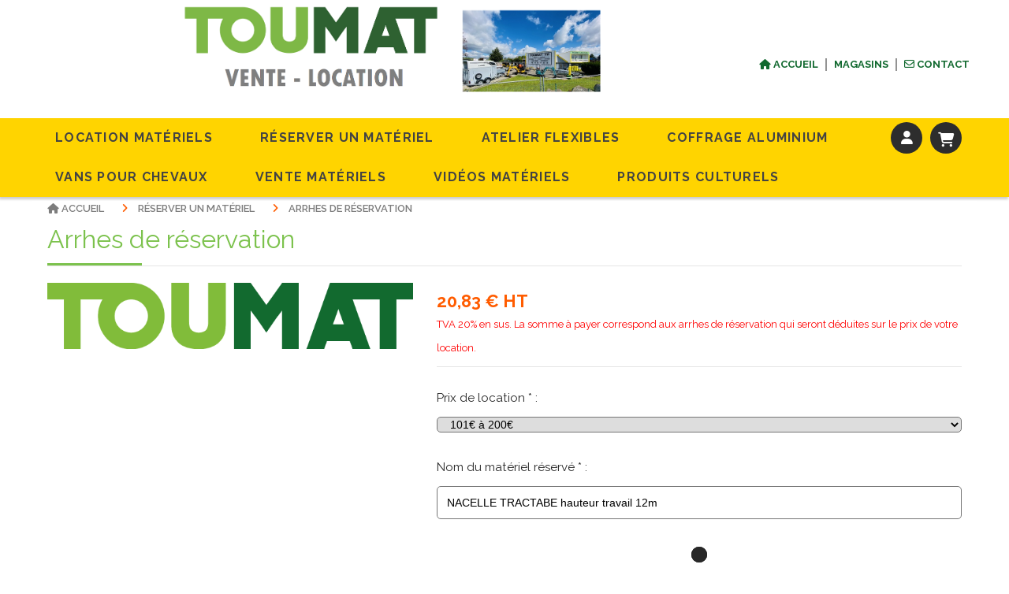

--- FILE ---
content_type: text/html; charset=UTF-8
request_url: https://www.toumat-location.com/arrhes-de-reservation-f572426.html?materiel=NACELLE%20TRACTABE%20hauteur%20travail%2012m&prix=C
body_size: 12338
content:
    <!DOCTYPE html>
    <!--[if IE 7]>
    <html lang="fr" class="ie-inf-9 ie7"> <![endif]-->

    <!--[if IE 8]>
    <html lang="fr" class="ie-inf-9 ie8"> <![endif]-->
    <!--[if lte IE 9]>
    <html lang="fr" class="ie"> <![endif]-->
    <!--[if gt IE 8]><!-->
    <html lang="fr"><!--<![endif]-->
    <head prefix="og: http://ogp.me/ns# fb: http://ogp.me/ns/fb# product: http://ogp.me/ns/product# article: http://ogp.me/ns/article# place: http://ogp.me/ns/place#">
        <!--[if !IE]><!-->
        <script>
            if (/*@cc_on!@*/false) {
                document.documentElement.className += 'ie10';
            }
        </script><!--<![endif]-->
        
    <title>Arrhes de réservation - Toumat-location</title>
    <meta name="description" content="">
    <meta name="keywords" content="">
    <meta http-equiv="Content-Type" content="text/html; charset=UTF-8">
    <link rel="canonical" href="https://www.toumat-location.com/arrhes-de-reservation-f572426.html"/>
    <meta property="og:url" content="https://www.toumat-location.com/arrhes-de-reservation-f572426.html"/>
    <meta property="og:type" content="product"/>
    <meta property="og:title" content="Arrhes de réservation - Toumat-location"/>
    <meta property="og:description" content=""/>
    <meta property="og:locale" content="fr"/>

    <meta property="og:image" content="https://www.toumat-location.com/images_ms/1/2/7/0/7/2/127072/boutique/toumat_logo_quadri.png"/>
        <meta property="product:availability" content="instock"/>
        <meta property="product:category" content="Réserver un matériel"/>
            <meta property="product:price:amount" content="10.00"/>
        <meta property="product:price:currency" content="EUR"/>
        
    <meta property="product:product_link" content="https://www.toumat-location.com/arrhes-de-reservation-f572426.html"/>

    <link rel="icon" type="image/x-icon" href="/favicon.ico">
    
    <!-- Stylesheet -->
    <link rel="stylesheet" type="text/css" media="screen" href="/css5227/style_all_designs.css"/>
    <link rel="stylesheet" href="/css5227/panier.css" type="text/css"/>
    <script>
         document.documentElement.className += ' cmonsite-boutique'; 
    </script>
    <link type="text/css" href="/css5227/design/template/boutique/templates.css" rel="stylesheet"/>
        <link rel="stylesheet" type="text/css" href="/css5227/ficheproduit/style-fiche-produit.css">
    <link rel="stylesheet" type="text/css" href="/css5227/ficheproduit/jquery.jqzoom.css">
    <link href="/css5227/design/hotel-datepicker.css" rel="stylesheet" type="text/css">
            <link rel="stylesheet" type="text/css" href="/css5227/design/template/fiche_produits/templates.css"/>
        <script>
            document.documentElement.className += ' cmonsite-ficheproduit';
            document.documentElement.className += ' cmonsite-ficheproduit-1';
            document.documentElement.className += ' cmonsite-boutique';
            document.documentElement.className += ' cmonsite-boutique-1';
        </script>
            <link rel="stylesheet" type="text/css" media="screen" href="/css5227/tinyTips.css"/>
    <link type="text/css" href="/css5227/header_jnformation.css" rel="stylesheet"/>
    <link href="/css5227/jquery.bxslider.css" rel="stylesheet" type="text/css">
    <link href="/css5227/waitMe.css" rel="stylesheet" type="text/css">
    <link href="/css5227/bootstrap-datetimepicker-standalone.css" rel="stylesheet" type="text/css">
    <link href="/css5227/bootstrap-datetimepicker.css" rel="stylesheet" type="text/css">

    <!-- CSS du thème  -->
    <link href="/css5227/styled819series.css" rel="stylesheet"
          type="text/css"/>
    <link href="/css5227/styled819.css"
          rel="stylesheet" type="text/css"/>



    <!-- jQuery -->
    <script src="/js5227/dist/design/jquery-3.min.js"></script>


    <script src="/js5227/dist/jquery.tinyTips.min.js"></script>
        <script src="/js5227/dist/jquery.validationEngine-fr.min.js"></script>
    
    <script src="/js5227/dist/jquery.validationEngine.min.js"></script>
    <script src="/js5227/dist/moment/moment.min.js"></script>
        <script src="/js5227/dist/moment/fr.min.js"></script>
    
    <script src="/js5227/dist/bootstrap-datetimepicker.min.js"></script>

    <script>
        $(document).ready(function () {
            $("#contact, #form1, #form").validationEngine();
            $('a.tTip').css('display', 'block');
            $('a.tTip').tinyTips('light', 'title');
        });
                document.documentElement.className += ' cmonsite-template';
        
        var CookieScripts = typeof CookieScripts === "undefined" ? {user: {}, job: []} : CookieScripts;
    </script>


            <script type="text/javascript">
                var _paq = window._paq = window._paq || [];
                _paq.push(['setCustomDimension', 1, 'www.toumat-location.com']);

                /* tracker methods like "setCustomDimension" should be called before "trackPageView" */
                _paq.push(['trackPageView']);
                _paq.push(['enableLinkTracking']);
                (function () {
                    var u = "//www.cmadata.fr/analytics/";
                    _paq.push(['setTrackerUrl', u + 'matomo.php']);
                    _paq.push(['setSiteId', '2']);
                    var d = document, g = d.createElement('script'), s = d.getElementsByTagName('script')[0];
                    g.type = 'text/javascript';
                    g.async = true;
                    g.src = u + 'matomo.js';
                    s.parentNode.insertBefore(g, s);
                })();
            </script>
            


    <!-- Google Font -->
    <link rel="preconnect" href="https://fonts.googleapis.com">
    <link rel="preconnect" href="https://fonts.gstatic.com" crossorigin>
    <link href="https://fonts.googleapis.com/css2?family=Yantramanav:wght@400&family=Roboto:wght@400;700&family=Montserrat:wght@400;700&display=swap" rel="stylesheet">

    <!-- BxSlider -->
    <script type='text/javascript'
            src='/js5227/dist/jquery.bxSlider.min.js'></script>

    <!-- Height Align -->
    <script src="/js5227/dist/design/jquery.heightalign.min.js"></script>


    <script type="text/javascript" src="/js5227/dist/fancybox/jquery.fancybox.min.js"></script>
    <script type="text/javascript" src="/js5227/dist/fancybox/jquery.easing-1.3.min.js"></script>
    <script type="text/javascript" src="/js5227/dist/fancybox/jquery.mousewheel-3.0.6.min.js"></script>
    <script>
        var BASEURL = "https://www.cmonsite.fr/",
            book = "127072",
            id_serie = 819,
            id_design = 819;
    </script>
    <script type="text/javascript" src="/js5227/dist/design/minisite_cross.min.js"></script>

    <link rel="stylesheet" href="/css5227/fancybox/jquery.fancybox.css" type="text/css" media="screen"/>

    <!-- Optionally add helpers - button, thumbnail and/or media -->
    <link rel="stylesheet" href="/css5227/fancybox/helpers/jquery.fancybox-buttons.css" type="text/css" media="screen"/>
    <script type="text/javascript" src="/js5227/dist/fancybox/helpers/jquery.fancybox-buttons.min.js"></script>
    <script type="text/javascript" src="/js5227/dist/fancybox/helpers/jquery.fancybox-media.min.js"></script>

    <link rel="stylesheet" href="/css5227/fancybox/helpers/jquery.fancybox-thumbs.css" type="text/css" media="screen"/>

    <script type="text/javascript" src="/js5227/dist/fancybox/helpers/jquery.fancybox-thumbs.min.js"></script>


    <script type="text/javascript">
            var flagnewsletter = 0,
                newsletter_actif = 0,
                show_popin_newsletter = false;    </script>

<!-- CSS de personnalisation design  -->
<link rel="stylesheet" href="/css5227/127072-819-819-188/style_perso.css" type="text/css" id="style-editor-perso" class="style-editor-perso-design" />
<link rel="stylesheet" href="/css5227/127072-ficheproduit-description-572426-278/style_perso_by_page.css" type="text/css" class="style-editor-perso-content" id="style-editor-perso-page"/><link rel="stylesheet" href="/css5227/127072-footer-0-278/style_perso_by_page.css" type="text/css" class="style-editor-perso-content" id="style-editor-perso-footer"/>

<!-- Variable Javascript utiles -->
<script>
    var timer = 6000 ;
</script>


        <meta name="viewport" content="width=device-width, initial-scale=1">
    </head>
    <body
        class="theme cmonsite-panier-4 cmonsite-fluxpanier-1 body-819series body-819styled page-fiche_produit page-fiche_produit-572426">
        
<div id="main-conteneur"  itemprop="mainEntityOfPage" itemscope itemtype="https://schema.org/WebPage">
        <!-- Banniere Header -->
    <header role="banner" class="banniere header_p">
        <div class="header-conteneur">
            <div class="close-menu"></div>
                    <div id="blocContent">
            <div id="headercontent" class="header_live_edit slogan_live_edit ">
                                    <a class="logo" href="/" id="logo" rel="home">
                        <img class="img-logo" src="/img_s1/127072/logo/www-toumat-location-com_1.png" alt="toumat-location.com"/>
                    </a>
                
                <div class="container-slogan">
                    <div class="slogan_p slogan"><p style="text-align: center;"><span style="font-size: 18pt; color: #99cc00;"></span><span style="font-size: 18pt; color: #000000;"><br></span></p><p style="text-align: center;"><span style="font-size: 18pt; color: #99cc00;"><span style="color: #000000;"><br></span></span></p></div>
                </div>

                            </div>
        </div>
                <div class="menu navigation_p menu-principal">
            <nav id="nav-principal" class="menu-principal"><!--
            -->
            <ul class="">
                                    <li
                            class="has_picto p-accueil navigation_button_p   ">
                        <a  href="/"
                                                                                     class="navigation_link_p">
                            <span>
                                <i class="fa fa-home"></i>                                ACCUEIL                            </span>
                        </a>
                                            </li>
                                        <li
                            class="p-297971 navigation_button_p   ">
                        <a  href="/magasins-p297971.html"
                                                                                     class="navigation_link_p">
                            <span>
                                                                Magasins                            </span>
                        </a>
                                            </li>
                                        <li
                            class="has_picto p-contact navigation_button_p   ">
                        <a  href="/contact.html"
                                                                                     class="navigation_link_p">
                            <span>
                                <i class="fa fa-envelope-o"></i>                                CONTACT                            </span>
                        </a>
                                            </li>
                                </ul><!--
            --><!--
            --></nav>
        </div>
                </div>
    </header>

    <div class="wrapper-content">
                <div class="menu navigation_p menu-secondary">
            <nav id="nav-secondary" class="menu-secondary"><!--
            -->
            <ul class="">
                                    <li
                            class="p-298169 navigation_button_p   ">
                        <a  href="/location-materiels-p298169.html"
                                                                                     class="navigation_link_p">
                            <span>
                                                                Location Matériels                             </span>
                        </a>
                                            </li>
                                        <li
                            class="p-298179 navigation_button_p   ">
                        <a  href="/reserver-un-materiel-p298179.html"
                                                                                     class="navigation_link_p">
                            <span>
                                                                RÉSERVER UN MATÉRIEL                            </span>
                        </a>
                                            </li>
                                        <li
                            class="p-298222 navigation_button_p   ">
                        <a  href="/atelier-flexibles-p298222.html"
                                                                                     class="navigation_link_p">
                            <span>
                                                                Atelier Flexibles                            </span>
                        </a>
                                            </li>
                                        <li
                            class="p-298223 navigation_button_p   ">
                        <a  href="/coffrage-aluminium-p298223.html"
                                                                                     class="navigation_link_p">
                            <span>
                                                                Coffrage aluminium                            </span>
                        </a>
                                            </li>
                                        <li
                            class="p-298192 navigation_button_p   ">
                        <a  href="/vans-pour-chevaux-p298192.html"
                                                                                     class="navigation_link_p">
                            <span>
                                                                Vans pour chevaux                            </span>
                        </a>
                                            </li>
                                        <li
                            class="b-74649 navigation_button_p   hasDropdown">
                        <a  href="/vente-materiels-b74649.html"
                                                                                     class="navigation_link_p">
                            <span>
                                                                Vente matériels                            </span>
                        </a>
                        <span class="dropDown navigation_link_p  " ></span><!--
            -->
            <ul class="menu__dropdown">
                                    <li
                            class="b-74651  sous_navigation_button_p hasDropdown">
                        <a  href="/materiel-d-occasions-b74651.html"
                                                                                     class="sous_navigation_link_p">
                            <span>
                                                                Matériel d'occasions                            </span>
                        </a>
                        <span class="dropDown  sous_navigation_link_p" ></span><!--
            -->
            <ul class="menu__dropdown">
                                    <li
                            class="b-74886  sous_navigation_button_p ">
                        <a  href="/vehicule-utilitaire-et-remorques-b74886.html"
                                                                                     class="sous_navigation_link_p">
                            <span>
                                                                véhicule utilitaire et remorques                            </span>
                        </a>
                                            </li>
                                        <li
                            class="b-74875  sous_navigation_button_p ">
                        <a  href="/nacelles-et-levage-b74875.html"
                                                                                     class="sous_navigation_link_p">
                            <span>
                                                                Nacelles et Levage                            </span>
                        </a>
                                            </li>
                                        <li
                            class="b-74873  sous_navigation_button_p ">
                        <a  href="/terrassement-b74873.html"
                                                                                     class="sous_navigation_link_p">
                            <span>
                                                                Terrassement                            </span>
                        </a>
                                            </li>
                                        <li
                            class="b-74874  sous_navigation_button_p ">
                        <a  href="/compactage-b74874.html"
                                                                                     class="sous_navigation_link_p">
                            <span>
                                                                Compactage                            </span>
                        </a>
                                            </li>
                                        <li
                            class="b-74877  sous_navigation_button_p ">
                        <a  href="/beton-b74877.html"
                                                                                     class="sous_navigation_link_p">
                            <span>
                                                                Béton                            </span>
                        </a>
                                            </li>
                                        <li
                            class="b-74878  sous_navigation_button_p ">
                        <a  href="/sciage-beton-b74878.html"
                                                                                     class="sous_navigation_link_p">
                            <span>
                                                                Sciage béton                            </span>
                        </a>
                                            </li>
                                        <li
                            class="b-74879  sous_navigation_button_p ">
                        <a  href="/compresseur-sablage-b74879.html"
                                                                                     class="sous_navigation_link_p">
                            <span>
                                                                COMPRESSEUR - SABLAGE                            </span>
                        </a>
                                            </li>
                                        <li
                            class="b-74880  sous_navigation_button_p ">
                        <a  href="/groupe-electrogene-b74880.html"
                                                                                     class="sous_navigation_link_p">
                            <span>
                                                                Groupe électrogène                            </span>
                        </a>
                                            </li>
                                        <li
                            class="b-76362  sous_navigation_button_p ">
                        <a  href="/pompe-a-eau-b76362.html"
                                                                                     class="sous_navigation_link_p">
                            <span>
                                                                Pompe à eau                            </span>
                        </a>
                                            </li>
                                        <li
                            class="b-76363  sous_navigation_button_p ">
                        <a  href="/laveur-b76363.html"
                                                                                     class="sous_navigation_link_p">
                            <span>
                                                                Laveur                            </span>
                        </a>
                                            </li>
                                        <li
                            class="b-74876  sous_navigation_button_p ">
                        <a  href="/electroportatif-b74876.html"
                                                                                     class="sous_navigation_link_p">
                            <span>
                                                                Electroportatif                            </span>
                        </a>
                                            </li>
                                        <li
                            class="b-74883  sous_navigation_button_p ">
                        <a  href="/bricolage-b74883.html"
                                                                                     class="sous_navigation_link_p">
                            <span>
                                                                Bricolage                            </span>
                        </a>
                                            </li>
                                        <li
                            class="b-74881  sous_navigation_button_p ">
                        <a  href="/chauffage-b74881.html"
                                                                                     class="sous_navigation_link_p">
                            <span>
                                                                chauffage                            </span>
                        </a>
                                            </li>
                                        <li
                            class="b-74882  sous_navigation_button_p ">
                        <a  href="/jardinage-b74882.html"
                                                                                     class="sous_navigation_link_p">
                            <span>
                                                                Jardinage                            </span>
                        </a>
                                            </li>
                                        <li
                            class="b-74884  sous_navigation_button_p ">
                        <a  href="/abrasifs-b74884.html"
                                                                                     class="sous_navigation_link_p">
                            <span>
                                                                Abrasifs                            </span>
                        </a>
                                            </li>
                                        <li
                            class="b-74885  sous_navigation_button_p ">
                        <a  href="/divers-b74885.html"
                                                                                     class="sous_navigation_link_p">
                            <span>
                                                                Divers                            </span>
                        </a>
                                            </li>
                                        <li
                            class="b-129438  sous_navigation_button_p ">
                        <a  href="/pneus-roues-b129438.html"
                                                                                     class="sous_navigation_link_p">
                            <span>
                                                                Pneus - Roues                            </span>
                        </a>
                                            </li>
                                        <li
                            class="b-172466  sous_navigation_button_p ">
                        <a  href="/aspirateur-industriel-b172466.html"
                                                                                     class="sous_navigation_link_p">
                            <span>
                                                                ASPIRATEUR INDUSTRIEL                            </span>
                        </a>
                                            </li>
                                        <li
                            class="b-174037  sous_navigation_button_p ">
                        <a  href="/accessoires-b174037.html"
                                                                                     class="sous_navigation_link_p">
                            <span>
                                                                ACCESSOIRES                             </span>
                        </a>
                                            </li>
                                </ul><!--
            -->                    </li>
                                        <li
                            class="b-74650  sous_navigation_button_p hasDropdown">
                        <a  href="/materiels-neuf-b74650.html"
                                                                                     class="sous_navigation_link_p">
                            <span>
                                                                Matériels Neuf                            </span>
                        </a>
                        <span class="dropDown  sous_navigation_link_p" ></span><!--
            -->
            <ul class="menu__dropdown">
                                    <li
                            class="b-74802  sous_navigation_button_p ">
                        <a  href="/rampes-de-chargement-b74802.html"
                                                                                     class="sous_navigation_link_p">
                            <span>
                                                                Rampes de chargement                            </span>
                        </a>
                                            </li>
                                        <li
                            class="b-76818  sous_navigation_button_p ">
                        <a  href="/manutention-levage-b76818.html"
                                                                                     class="sous_navigation_link_p">
                            <span>
                                                                Manutention - Levage                            </span>
                        </a>
                                            </li>
                                        <li
                            class="b-114665  sous_navigation_button_p ">
                        <a  href="/produit-entretien-et-lavage-b114665.html"
                                                                                     class="sous_navigation_link_p">
                            <span>
                                                                Produit entretien et lavage                            </span>
                        </a>
                                            </li>
                                        <li
                            class="b-120348  sous_navigation_button_p ">
                        <a  href="/pieces-detachees-b120348.html"
                                                                                     class="sous_navigation_link_p">
                            <span>
                                                                PIECES DETACHEES                            </span>
                        </a>
                                            </li>
                                        <li
                            class="b-120384  sous_navigation_button_p ">
                        <a  href="/jardin-b120384.html"
                                                                                     class="sous_navigation_link_p">
                            <span>
                                                                JARDIN                            </span>
                        </a>
                                            </li>
                                        <li
                            class="b-129437  sous_navigation_button_p ">
                        <a  href="/sable-abrasif-aerogommeuse-b129437.html"
                                                                                     class="sous_navigation_link_p">
                            <span>
                                                                SABLE ABRASIF AEROGOMMEUSE                            </span>
                        </a>
                                            </li>
                                        <li
                            class="b-160432  sous_navigation_button_p ">
                        <a  href="/lame-diamant-couronnes-plateau-diamant-b160432.html"
                                                                                     class="sous_navigation_link_p">
                            <span>
                                                                Lame diamant , couronnes , plateau diamant                            </span>
                        </a>
                                            </li>
                                        <li
                            class="b-195338  sous_navigation_button_p ">
                        <a  href="/divers-b195338.html"
                                                                                     class="sous_navigation_link_p">
                            <span>
                                                                DIVERS                            </span>
                        </a>
                                            </li>
                                </ul><!--
            -->                    </li>
                                </ul><!--
            -->                    </li>
                                        <li
                            class="p-337072 navigation_button_p   ">
                        <a  href="/videos-materiels-p337072.html"
                                                                                     class="navigation_link_p">
                            <span>
                                                                Vidéos matériels                            </span>
                        </a>
                                            </li>
                                        <li
                            class="b-117086 navigation_button_p   ">
                        <a  href="/produits-culturels-b117086.html"
                                                                                     class="navigation_link_p">
                            <span>
                                                                PRODUITS CULTURELS                            </span>
                        </a>
                                            </li>
                                </ul><!--
            --><div class="template-panier template-panier-4">
    <div class="bloc-connexion-panier">
                    <div class="connexion">
                <p><a href="/profile/account.php" data-name="Mon compte"><i class="fa fa-user" aria-hidden="true"></i></a></p>
            </div>
                    <div id="panier" class="panier_p border_p template-panier-bouton">
            <div id="header-panier" class="panier_titre" data-name="Panier"><i class="fa fa-shopping-cart panier_titre"></i>
                <a class="paniertoggle panier_p" href="#"></a>
            </div>
            <span id="notificationsLoader"></span>
            <div id="paniercontent" class="panier_p panier_content_p">
                <div id="paniertable" class="panier_p">

                </div>
                <div id="paniercommande">
                    <div class="totalpanier"></div>
                    <div class="ajout_panier">
                                                <a href="/paniercommande.php" class="button bouton">Effectuer la commande</a>
                    </div>
                </div>
            </div>
        </div>
    </div>
</div>
    <!--
            --></nav>
        </div>
                        <div id="wrapper" class="wrapper content_p">

            
                        <div class="content_p side-content">

                <section class="links_p content content_p col-md-12">
                <div id="bloc-fil-title">
            <script type="application/ld+json">{"@context":"https://schema.org","@type":"BreadcrumbList","itemListElement":[{"@type":"ListItem","name":"ACCUEIL","item":{"@type":"Thing","url":"/","name":"ACCUEIL","@id":"accueil"},"position":1},{"@type":"ListItem","name":"Réserver un matériel","item":{"@type":"Thing","url":"/reserver-un-materiel-b74652.html","name":"Réserver un matériel","@id":"rserver-un-matriel-reserver-un-materiel-b74652-html"},"position":2},{"@type":"ListItem","name":"Arrhes de réservation","item":{"@type":"Thing","url":"/arrhes-de-reservation-f572426.html","name":"Arrhes de réservation","@id":"arrhes-de-rservation-arrhes-de-reservation-f572426-html"},"position":3}]}</script>        <nav class="nav-static-breadcrumb arianne secondaire links_p">
            <ul class="clearfix">
                                <li class="has-picto">
                    <a href="/" class="sous_navigation_link_p">
                        <span>
                            <i class="fa fa-home"></i>
                            <span class="text"
                                  itemprop="name" >
                                ACCUEIL                            </span>
                        </span>
                    </a>
                </li>
                                        <li class="no-picto">
                            <a class="sous_navigation_link_p "
                               href="/reserver-un-materiel-b74652.html">
                                <span>
                                    <i class=""></i>
                                    <span class="text">
                                        Réserver un matériel                                    </span>
                                </span>
                            </a>
                        </li>
                        
                                            <li class="no-picto actif" >
                                <a class="sous_navigation_link_p actif"
                                   href="/arrhes-de-reservation-f572426.html">
                                <span>
                                    <i class=""></i>
                                    <span class="text">
                                        Arrhes de réservation                                    </span>
                                </span>
                                </a>
                            </li>
                                        </ul>
        </nav>
        <div class="clearfix"></div>
            <h1 class="title_section border_p border_titre_p">
            Arrhes de réservation        </h1>
    </div>


<div id="content_full" class="template_fiche_produit template_fiche_produit_1">
    <div id="fiche-produit" itemscope itemtype="https://schema.org/Product">
        <link itemprop="url" href="/arrhes-de-reservation-f572426.html"
              rel="author"/>
        <span itemprop="productID" class="hide">
            572426-arrhes-de-reservation        </span>
        <div class="top_fiche product-type__booking_service block_unique_product" data-id-product="572426">

            <!-- Images produit -->
            <div class="wrap-images">
                <div class="grande-image ">
                    <div class="container-etiquette">
                                            </div>
                                            <a
                                href="/img_s1/127072/boutique/toumat_logo_quadri.png"
                                class="image-zoom productImageWrap"
                                id="productImageWrapID_572426"
                                title=""
                                rel="gal1">
                            <img
                                    class="imgZoomPad "
                                    itemprop="image"
                                    data-fancybox-group="fiche-produit"
                                    src="/img_s1/127072/boutique/toumat_logo_quadri.png"
                                    title=""
                                    alt="Arrhes de réservation">
                                                    </a>
                                        </div>
                <!-- end grande-image -->
                            </div>
            <!-- end wrap-images -->

            <!-- Informations produit -->
            

            <div class="wrap-description sans-declinaison">
                                <div class="row block-fiche-titre-brand">
                    <div class="col s12 block-fiche-titre">
                                                    <span itemprop="name">Arrhes de réservation</span>
                                            </div>
                                    </div>
                                                



                

                    <div class="block-default-price ajouter-panier block-price without-promotion withoutAttr ">
                        <div itemprop="offers" itemscope
                             itemtype="https://schema.org/Offer">
                            <link itemprop="url"
                                  href="/arrhes-de-reservation-f572426.html"/>
                            <meta itemprop="priceCurrency"
                                  content="EUR"></meta>
                                                                    <link itemprop="availability" href="https://schema.org/InStock" />
                                                                                                            <p class="prix">
                                            <span itemprop="priceValidUntil" class="hide"
                                                  content="2027-01-20T00:00:00+0100"></span>
                                            <span class="prixprod"><span class="impact_price" itemprop="price" 
data-price="8.3333"
content="8.33">8,33</span> €  HT</span>
                                            <span class="prixmention"></span>
                                        </p>
                                                                </div>
                    </div>

                            <div class="product_options declinaison">
                                        <div class=" product_options-group product_options-group-84736 product_options_required product_options-group-radio ">
                            <label>Prix de location <span class="product_options-group__required">*</span>                                :</label>
                            <div class="product_options-group__item">
                                                                        <select
                                                                                            data-id-group="84736"
                                                data-is-multiple="0"
                                                data-label="Prix de location"
                                                                                            data-multiple-max=""
                                                name="select__product-option[84736]"
                                                class="boutique_product_option_select ">

                                                                                            <option value="0">Sélectionner</option>
                                                                                                <option
                                                                                                            data-option-booking-impact="product"
                                                        data-option-product-impact="quantity"
                                                        data-impact-type="+"
                                                                                                            data-impact-price="0"
                                                        data-impact-price-tax-excl="0"
                                                        data-promotion="0"
                                                        data-impact-type-promo="+"
                                                        data-impact-price-promo="0"
                                                        data-impact-price-promo-tax-excl="0"
                                                        value="87626">0€ à 50€</option>
                                                                                                <option
                                                                                                            data-option-booking-impact="product"
                                                        data-option-product-impact="quantity"
                                                        data-impact-type="+"
                                                                                                            data-impact-price="8.3333"
                                                        data-impact-price-tax-excl="8.3333"
                                                        data-promotion="0"
                                                        data-impact-type-promo="+"
                                                        data-impact-price-promo="8.3333"
                                                        data-impact-price-promo-tax-excl="8.3333"
                                                        value="87627">51€ à 100€</option>
                                                                                                <option
                                                                                                            data-option-booking-impact="product"
                                                        data-option-product-impact="quantity"
                                                        data-impact-type="+"
                                                                                                            data-impact-price="12.5"
                                                        data-impact-price-tax-excl="12.5"
                                                        data-promotion="0"
                                                        data-impact-type-promo="+"
                                                        data-impact-price-promo="12.5"
                                                        data-impact-price-promo-tax-excl="12.5"
                                                        value="87628">101€ à 200€</option>
                                                                                                <option
                                                                                                            data-option-booking-impact="product"
                                                        data-option-product-impact="quantity"
                                                        data-impact-type="+"
                                                                                                            data-impact-price="33.3333"
                                                        data-impact-price-tax-excl="33.3333"
                                                        data-promotion="0"
                                                        data-impact-type-promo="+"
                                                        data-impact-price-promo="33.3333"
                                                        data-impact-price-promo-tax-excl="33.3333"
                                                        value="87629">+ de 200€</option>
                                                                                                <option
                                                                                                            data-option-booking-impact="product"
                                                        data-option-product-impact="quantity"
                                                        data-impact-type="+"
                                                                                                            data-impact-price="58.3333"
                                                        data-impact-price-tax-excl="58.3333"
                                                        data-promotion="0"
                                                        data-impact-type-promo="+"
                                                        data-impact-price-promo="58.3333"
                                                        data-impact-price-promo-tax-excl="58.3333"
                                                        value="87630">+ de 300€</option>
                                                                                                <option
                                                                                                            data-option-booking-impact="product"
                                                        data-option-product-impact="quantity"
                                                        data-impact-type="+"
                                                                                                            data-impact-price="208.3333"
                                                        data-impact-price-tax-excl="208.3333"
                                                        data-promotion="0"
                                                        data-impact-type-promo="+"
                                                        data-impact-price-promo="208.3333"
                                                        data-impact-price-promo-tax-excl="208.3333"
                                                        value="281168">+ de 400 €</option>
                                                                                        </select>
                                                                </div>
                        </div>
                                                <div class=" product_options-group product_options-group-84737 product_options_required product_options-group-radio ">
                            <label>Nom du matériel réservé <span class="product_options-group__required">*</span>                                :</label>
                            <div class="product_options-group__item">
                                                                            <input
                                                                                                    data-id-group="84737"
                                                    data-impact-type="+"
                                                                                                    data-option-booking-impact="product"
                                                    data-option-product-impact="quantity"
                                                    data-impact-price="0"
                                                    data-impact-price-tax-excl="0"
                                                    data-promotion="0"
                                                    data-impact-type-promo="+"
                                                    data-impact-price-promo="0"
                                                    data-impact-price-promo-tax-excl="0"
                                                    type="text"
                                                    name="input-free__product-option[84737]"
                                                    class="boutique_product_option_input_free "
                                                    value=""/>
                                                                        </div>
                        </div>
                                    </div>
            
                
                    <div
                            style="display: none"
                            class="reservation"
                            data-id-calendar-selected=""
                            data-id-product-calendar="572426"
                            data-choice-calendar="false"
                            data-label-calendar="calendrier"
                            data-label-addbasket="Réserver"
                            data-label-use-quantity="false"
                            data-quantity-min-use-quantity="1"
                            data-message-use-quantity="Quantité"
                            data-payment-offline="0"
                            data-payment-offline-text="Réserver et prendre RDV"
                                                        data-interval-type="half-day"
                                data-nb-max-time-slot="1"
                                data-nb-min-time-slot="1"
                                                    >

                        <div id="filter_calendar" class="reservation__filter">
                                                    </div>

                        <div id="product-datepicker" class="reservation__date">
                            <input id="input-datepicker" type="text" value=""/>
                        </div>

                    </div>
                    <div class="reservation__init-loader reservation__loader"></div>

                
                    <script>
                        var id_product_calendar = 572426;

                        

                    </script>
                
                <p class="description" itemprop="description">
                                    </p>

                                <div class="block-shipping" style="display:none;"><p><i class="fa fa-arrow-right"></i> <span class="msg-shiping"></span></p></div>

                
                
                
                <p class="details-ficheprod">
                                    </p>
                            </div>
            <!-- end wrap-description -->
            <div class="clearfix"></div>
        </div>
        <!-- end top-fiche -->

        
            <!-- Description détaillée du produit-->
            <div class="wrap-details bloc-description-detaille" id="savoirplus">
                <div class="h4">
                    <span>
                        Description                    </span>
                </div>
                <div class="details">
                                        <div class="contenu-editable contenu-editable-ficheproduit-description-572426"><div class="row"><div class="s12 col widget-col" style=""><div class="widget widget-texte"><div class="widget-texte-content"><p><i class="fa"></i><strong><i class="fa"><br></i></strong></p><p style="text-align: center;"><i class="fa"><strong>Avant toute r&#xE9;servation et afin de vous communiquer tarifs et disponibilit&#xE9;s, merci de contacter TOUMAT LOCATION </strong></i></p><p style="text-align: center;"><i class="fa"><strong>au 03 88 87 45 45 ou au 03 88 71 40 40</strong><br><br><br></i></p><p><i class="fa">&#xF05A; ARRHES de RESERVATION POUR VALIDER UNE LOCATION&nbsp;( Montants de 10&nbsp;&#x20AC;&nbsp;&#xE0; 250 &#x20AC; suivant montant location )<br></i></p><p><i class="fa">&#xF05A; Ces arrhes de r&#xE9;servation ne sont pas remboursables en cas d'annulation de location ( intemp&#xE9;ries ou autres ) ni en cas de report de la location &#xE0; une date ult&#xE9;rieure.<br></i></p><p><i class="fa">&#xF05A;</i> En cas de livraison, le mat&#xE9;riel est livr&#xE9; entre 8h10 et 8h30, et repris le soir entre 17h et 17h15.<br></p><p><i class="fa">&#xF05A;</i> Cette somme nous est d&#xE9;finitivement acquise et ne sera pas remboursable en cas d'annulation de la location (intemp&#xE9;rie ou autre) ni en cas de report de la location &#xE0; une date ult&#xE9;rieure.</p><p><i class="fa">&#xF05A;</i> Un contrat de location qui pr&#xE9;cisera les tarifs en fonction de la date et heure de retour sera &#xE9;tabli.</p><p><i class="fa">&#xF05A;</i> Sauf pour mat&#xE9;riels roulants ou d'un poids inf&#xE9;rieur &#xE0; 30kg, la livraison ne comprend pas le d&#xE9;chargement du mat&#xE9;riel livr&#xE9;. Le client doit prendre ses dispositions afin de d&#xE9;charger &#xE0; la livraison et de recharger &#xE0; l'enl&#xE8;vement.</p><p><i class="fa">&#xF05A;</i> Un versement de garantie par carte bancaire ainsi que le r&#xE8;glement de la location vous seront demand&#xE9;s &#xE0; l'enl&#xE8;vement du mat&#xE9;riel.<br>Par contre, en cas de livraison, le versement de garantie ainsi que le r&#xE8;glement devront &#xEA;tre r&#xE9;gl&#xE9;s avant la date de livraison.</p></div></div></div></div><div class="row"><div class="s12 col widget-col" style=""><div class="widget widget-spacer widget--small-height"><div class="widget-spacer-zone widget-edit" style="height: 177px;" data-height="177">&nbsp;</div></div></div></div></div>
                                    </div>
            </div>
            <!-- end description détaillée du produit-->
        
        <!-- Commentaires produit-->
                <!-- end commentaires produit-->
    </div>
    <!-- Produits associés-->
        <!-- end produits associés-->

</div><!-- end fiche-produit -->
<script>
    var trigger_product_link_img = false,
        trigger_product_link_img_attribute = false;
        var devise = '€',
        basePrice = 10.00,
        basePricePromo = 10.00,
        msg_shiping_stock = "",
        msg_shiping_hors_stock = "",
        show_stock = "1",
        msg_out_of_stock = "Article hors stock",
        id_client_group = 0,
        declinaisons = {},
        specificPrices = {"572426":[]},
        showPriceTaxExcl = true;
</script>
                </section>
            </div><!-- end content -->
        </div>
    </div>

    <!-- footer -->
        <footer class="links_p footer_p" id="footer">
        <div id="top_fleche"><a href="#" class="fleche_top_site"></a></div>
        <div id="pub"><!--
            -->            <div class="contenu-editable contenu-editable-site-footer"><div class="row"><div class="s12 col widget-col"><div class="widget widget-grid widget--small-height" data-image="" data-attachment="false" data-color="rgb(255, 212, 0)" data-padding="true" style="padding: 40px 0px;" data-fullbackground="true" data-x="0" data-y="0" id="grid-433435"><div style="background-color: rgb(255, 212, 0); background-position: center top;" class="full-background"></div><div class="row row-grid"><div class="widget-col col s3 grid" id="col-136113"><div class="dropzone-widget"><div class="row"><div class="s12 col widget-col"><div class="widget widget-texte widget--small-height"><div class="widget-texte-content"><p style="text-align: center;"><span style="font-size: 17px;"><strong><i class="fa">&#xF017;</i> &nbsp;HORAIRES</strong></span><br><span style="font-size: 15px;"><br><span style="font-size: 18px;"><strong>WASSELONNE : Lundi-Vendredi 8h - 12h et 13h30 - 17h30</strong></span><br></span></p><p style="text-align: center;"><span style="font-size: 15px;"><span style="font-size: 18px;"><strong>&nbsp; SAVERNE :&nbsp; sur rendez vous&nbsp; &nbsp; &nbsp; &nbsp; &nbsp;&nbsp;</strong></span></span></p></div></div></div></div></div></div><div class="widget-col col s3 grid" id="col-371160"><div class="dropzone-widget"><div class="row"><div class="s12 col widget-col"><div class="widget widget-texte widget--small-height texte-769923" data-x="0" data-y="0" id="texte-769923"><div class="widget-texte-content" data-dashlane-classification="other"><p style="text-align: center;"><span style="font-size: 17px;"><strong><i class="fa">&#xF041;</i>&nbsp; TOUMAT WASSELONNE</strong></span><br><span style="font-size: 15px;"><strong>VENTES et LOCATIONS MATERIELS</strong><br></span><span style="font-size: 15px;"><strong>Zone artisanale Les Pins</strong><br><strong>67310 WASSELONNE</strong><br><strong>03 88 87 45 45</strong><br></span></p></div></div></div></div></div></div><div class="widget-col col s3 grid " id="col-160601"><div class="dropzone-widget"><div class="row"><div class="s12 col widget-col"><div class="widget widget-texte widget--small-height texte-830223" data-x="0" data-y="0" id="texte-830223"><div class="widget-texte-content" data-dashlane-classification="other"><p style="text-align: center;"><strong><i class="fa">&#xF041;</i>&nbsp; TOUMAT SAVERNE</strong><br><span style="font-size: 15px;">&nbsp; &nbsp;<strong>DEP&#xD4;T MATERIELS</strong>&nbsp;<br><strong>43 rue Saint Nicolas</strong><br><strong>67700 SAVERNE</strong><br><strong>03 88 71 40 40</strong><br></span></p></div></div></div></div></div></div><div class="widget-col col s3 grid last" id="col-310310"><div class="dropzone-widget"><div class="row"><div class="s12 col widget-col"><div class="widget widget-texte widget--small-height"><div class="widget-texte-content" data-dashlane-classification="other"><p><strong><i class="fa">&#xF040;</i> &nbsp;CONTACT</strong></p></div></div></div></div><div class="row"><div class="s12 col widget-col"><div class="widget widget-buttons widget-buttons--design-1 widget--small-height" data-position="center" style="text-align: center;" data-color="rgb(40, 40, 40)" data-fontsize="" data-design="true"><a class="button-custom" href="/contact.html" style="color: rgb(40, 40, 40);"><span>Nous contacter</span></a></div></div></div></div></div></div></div></div></div><div class="row"><div class="s12 col widget-col"><div class="widget widget-grid widget--small-height" data-image="" data-attachment="false" data-color="rgb(124, 194, 77)" data-padding="false" data-fullbackground="true" id="grid-503108"><div style="background-color: rgb(124, 194, 77); background-position: center top;" class="full-background"></div><div class="row row-grid"><div class="widget-col col s12 grid" id="col-313017"><div class="dropzone-widget"><div class="row"><div class="s12 col widget-col"><div class="widget widget-spacer widget--small-height"><div class="widget-spacer-zone widget-edit" style="height: 22px;" data-height="22">&nbsp;</div></div></div></div></div></div></div></div></div></div><div class="row"><div class="s12 col widget-col"><div class="widget widget-texte widget--small-height"><div class="widget-texte-content" data-dashlane-classification="other"><p>&nbsp;<br></p></div></div></div></div></div>
            <!--
        --></div>
        <div class="mention links_p" role="contentinfo">
            <div class="social-networks template_1">
            <div class="facebook" id="facebook">
                            <iframe
                        src="//www.facebook.com/plugins/like.php?href=https%3A%2F%2Fwww.toumat-location.com&amp;width&amp;layout=button_count&amp;action=like&amp;show_faces=true&amp;share=false&amp;height=21"
                        scrolling="no" frameborder="0" style="border:none; overflow:hidden; height:21px;width: 120px;margin:5px 0px;" allowTransparency="true"></iframe>
                        </div>
    
    

    
    
    

</div><div class='footer__links'>    <span class="link__seperator"></span>
    <a href="/mentions_legales.html" title="Mentions L&eacute;gales" class="link">Mentions L&eacute;gales</a>
    <span class="link__seperator"></span>
    <a href="/page/pdf/conditions_generales_de_vente.html" title="Conditions générales de vente" class="link">Conditions générales de vente</a>
<span class="link__seperator"></span> <a href="/profile/account.php" rel="account" title="Mon compte" rel="nofollow" class="link">Mon Compte</a></div>        </div>
        <div class="music">
                    </div>
    </footer>

    </div>
    
    
<script>
    var isDefaultCurrency = true,
        currencySign = "€",
        currencyDecimalSep = ",",
        currencyThousandsSep = " ",
        currencyPositionSign = "after",
        haveRightClick = 1,
        langLocale = "fr";
</script>

    <!-- Panier -->
    <script src="/js5227/dist/design/panier.min.js"></script>
    
<script>
    var use_facebook_connect = '0',
        facebook_api = '';

    if (typeof CookieScripts === "undefined") {
        CookieScripts = {user: {}, job: []};
    }

    var paginationCategoryUseInfiniteScroll = false;
</script>

            <script>
                
                            </script>

                        

<script>
    var version = 5227;
</script>


<script type="text/javascript" src="/js5227/dist/languages.min.js"></script>
<script type="text/javascript" src="/js5227/dist/helper/helper.min.js"></script>
<script type="text/javascript"
        src="/js5227/dist/design/global.min.js"></script>
<script type="text/javascript"
        src="/js5227/dist/design/jquery.easing.min.js"></script>
<script type="text/javascript"
        src="/js5227/dist/design/menu_burger.min.js"></script>
<script type="text/javascript"
        src="/js5227/dist/design/remonte_actif.min.js"></script>
<script type="text/javascript"
        src="/js5227/dist/design/imagesloaded.pkgd.min.js"></script>
<script type="text/javascript" src="/js5227/dist/waitMe.min.js"></script>
<script type="text/javascript"
        src="/js5227/dist/jquery.lazyload.min.js"></script>
<script>
    $(function () {
        $("img.lazy").lazyload({
            skip_invisible: false
        });
    });
</script>


    <script type="text/javascript"
            src="/js5227/dist/swiper-7/swiper-bundle.min.js"></script>
        <script type="text/javascript" src="/languages/fr/lang.js?v=5227"></script>


    <script type="text/javascript"
            src="/js5227/dist/design/jquery.infinitescroll.min.js"></script>
            <script type="text/javascript"
                src="/js5227/dist/design/templates/boutique/templates.min.js"></script>
            <script type="text/javascript"
            src="/js5227/dist/moment/moment.min.js"></script>
    <script type="text/javascript" src="/js5227/dist/moment/fr.min.js"></script>
    <script type="text/javascript"
            src="/js5227/dist/design/datepicker/fecha.min.js"></script>
    <script type="text/javascript"
            src="/js5227/dist/ficheproduit/reservation-datepicker.min.js"></script>


    <script type="text/javascript"
            src='/js5227/dist/ficheproduit/jquery.elevatezoom.min.js'></script>
    <script type="text/javascript"
            src="/js5227/dist/ficheproduit/script.min.js"></script>
    <script type="text/javascript"
            src="/js5227/dist/bootstrap_cmonsite.min.js"></script>

            <script type="text/javascript"
                src="/js5227/dist/design/templates/fiche_produit/templates.min.js"></script>
        <script src="/js5227/dist/design/faq/faq.min.js"></script>
<script src="/js5227/dist/design/819series/script.min.js"
        type="text/javascript"></script>

    <script id="script-header-information" src="/js5227/dist/design/header_information.min.js"
            type="text/javascript" async></script>
        <script type="text/javascript" src="/js5227/dist/http.min.js"></script>
    <script type="text/javascript"
            src="/js5227/dist/design/global-login.min.js"></script>
    
<script type="text/javascript" src="/js5227/dist/a11y-dialog.min.js"></script>
<script>

/*
	By Osvaldas Valutis, www.osvaldas.info
	Available for use under the MIT License
*/
(function ($, window, document, undefined) {
    $.fn.doubleTapToGo = function (params) {
        if (!('ontouchstart' in window) &&
            !navigator.msMaxTouchPoints &&
            !navigator.userAgent.toLowerCase().match(/windows phone os 7/i)) return false;

        this.each(function () {
            var curItem = false;

            $(this).on('click', function (e) {
                var item = $(this);
                if (item[0] !== curItem[0]) {
                    e.preventDefault();
                    curItem = item;
                }
            });

            $(document).on('click touchstart MSPointerDown', function (e) {
                var resetItem = true,
                    parents = $(e.target).parents();

                for (var i = 0; i < parents.length; i++)
                    if (parents[i] === curItem[0])
                        resetItem = false;

                if (resetItem)
                    curItem = false;
            });
        });
        return this;
    };
})(jQuery, window, document);

    /**
     * Fonctions par défaut du menu
     * @constructor
     */
    function Menu() {
        var self = this;
        this.menu = $('#nav-secondary');
        this.menuContainer = this.menu.closest('.menu');
        this.header = this.menuContainer.closest('header');
        this.size = CmonSite.MediaQuery._getCurrentSize();

        /* resize */
        self.initMenu();
        self.menuHover();

        $(window).on('changed.cms.mediaquery', function () {
            self.initMenu();
            self.size = CmonSite.MediaQuery._getCurrentSize();

            if (self.size === 'small') {
                self.resetCSS(self.menu.find('.navigation_button_p > ul'));
                self.resetCSS(self.menu.find('.navigation_button_p > ul li'));
            }
        });

        $(window).trigger('scroll');
    }

    Menu.prototype = {
        /**
         * Initialisation du menu et dimensions des ul
         */
        initMenu: function () {
            var self = this;
            self.menu.find('.navigation_button_p').each(function () {
				var button_p = $(this);
                if (button_p.find('> ul').length) {
					var sousMenuUl = $(this);
                    self.resetCSS(sousMenuUl);
                    self.resetCSS(sousMenuUl.find('li'));

                    var lastLi = sousMenuUl.find('li:last-child');
				//	console.log(lastLi);
                    var positionLastLi = self.getPositions(lastLi),
                        dimensionsLastLi = self.getDimensions(lastLi);

                    //On obtient le nombre de colonnes en divisant la position par la largeur et en ajoutant 1
                    var nbColonnes = Math.round(positionLastLi.left / dimensionsLastLi.w) + 1;

                    var dimFinale = (dimensionsLastLi.w + 30) * nbColonnes;
                    if (dimFinale < $(this).width()) {
                        dimFinale = $(this).width();
                    }

                    //La dimension du ul sera la dimension des li * le nombre de colonnes + 20 qui est la valeur du padding + 20 pour avoir de la marge au cas où
					
                    $(this).find('> ul').css({
                        'width': dimFinale
                    });
                    $(this).find('> ul > li').css({
                        width: 100 / nbColonnes + '%'
                    });
                }
            });
        },

        /**
         * Met la position des sous-menus en CSS pour les placer au bon endroit
         */
        menuHover: function () {
            var self = this;

            function openMenu() {
                if ($(this).find('.sous_navigation_button_p').length) {
                    var ul = $(this).find('> ul');
                    if (self.size !== 'small') {
                        if(ul.length) {
                            //Retire le CSS ajouté des positions si il existe
                            self.resetCSS(ul);
                            
                            var ulWidth = ul[0].getBoundingClientRect().width;



                            var positionLi = self.getPositions($(this)),
                                dimensionsLi = self.getDimensions($(this)),
                                menuDimensions = self.getDimensions(self.menu.find('> ul')),
                                positions = {};

                            positions.top = positionLi.top + dimensionsLi.h;
                            if (self.checkIfContainer(menuDimensions, ulWidth, positionLi)) {
                                positions.right = '0';
                                positions.left = 'auto';
                            } else {
                                positions.right = 'auto';
                                positions.left = positionLi.left;
                            }

                            ul.css({
                                top: positions.top,
                                left: positions.left,
                                right: positions.right,
                                width: ulWidth
                            });
                        }

                    }
                }
            }

            this.menu.on('mouseenter', '.navigation_button_p', openMenu);

            $(window).on('resize', function () {
                self.menu.find('.navigation_button_p').each(openMenu);
            });

            self.menu.find('.navigation_button_p:has(ul)').doubleTapToGo();

        },



        /**
         * Retourne la position en top et left d'un objet jquery
         * @param el
         * @return {{top, left}}
         */
        getPositions: function (el) {
            return el.position();
        },

        /**
         * Retourne les dimensions en largeur et hauteur d'un élément jQuery
         * @param el
         * @returns {{w, h}}
         */
        getDimensions: function (el) {
            el = el[0];
            var dim = el.getBoundingClientRect();
            return {
                w: dim.width,
                h: dim.height
            };
        },

        /**
         * Retir le CSS qui aurait pu être placé dans des balises
         * @param el
         */
        resetCSS: function (el) {
            el.attr('style', '');
        },

        /**
         * Savoir si un élément est dans le containeur global par rapport à son parent
         * @param containerDimensions
         * @param elDimensions
         * @param parentPosition
         * @returns {boolean}
         */
        checkIfContainer: function (containerDimensions, elDimensions, parentPosition) {
            return (parentPosition.left + elDimensions > containerDimensions.w);
        }
    };

var menu = new Menu();

</script><script>
$(document).ready(function () {

    var inputNameMateriel = document.querySelector('[name="input-free__product-option[84737]"]');
    var inputPrix = document.querySelector('[name="select__product-option[84736]"]');

    var ficheClassic = document.querySelector('[data-id-product="572426"]');
    var ficheRemorque = document.querySelector('[data-id-product="1402247"]');
    var prix = {};
    switch (true) {

        case ficheRemorque !== null:
            prix = {
                'A': 662886,
                'B': 662887,
                'C': 662888,
                'D': 662889,
                'E': 662890,
                'F': 662891
            };
            break;
        case ficheClassic !== null:
        default:
            prix = {
                'A': 87626,
                'B': 87627,
                'C': 87628,
                'D': 87629,
                'E': 87630,
                'F': 281168
            };
            break;
    }


    if (inputNameMateriel !== null) {

        // Parser parameter
        var search = window.location.search;
        search = decodeURIComponent(search);
        search = search.replace('?', '');
        var aSearch = search.split('&');

        var objectParameter = {};

        aSearch.forEach(function (param) {
            var aParam = param.split('=');
            objectParameter[aParam[0]] = aParam[1];
        });

        if (typeof objectParameter.materiel !== "undefined") {
            inputNameMateriel.value = objectParameter.materiel;
            $(inputNameMateriel).trigger('change');
        }


        if (typeof objectParameter.prix !== "undefined" && prix.hasOwnProperty(objectParameter.prix)) {
            inputPrix.value = prix[objectParameter.prix];
            inputPrix.style.pointerEvents = 'none';
            $(inputPrix).trigger('change');
        }

    }
});





</script>            <noscript><p><img
                            src="//www.cmadata.fr/analytics/matomo.php?idsite=2&amp;rec=1&amp;dimension1=www.toumat-location.com"
                            alt=""/></p></noscript>
            

<script defer src="https://static.cloudflareinsights.com/beacon.min.js/vcd15cbe7772f49c399c6a5babf22c1241717689176015" integrity="sha512-ZpsOmlRQV6y907TI0dKBHq9Md29nnaEIPlkf84rnaERnq6zvWvPUqr2ft8M1aS28oN72PdrCzSjY4U6VaAw1EQ==" data-cf-beacon='{"version":"2024.11.0","token":"3d16e19ba7474930b31f8774af31bd4d","r":1,"server_timing":{"name":{"cfCacheStatus":true,"cfEdge":true,"cfExtPri":true,"cfL4":true,"cfOrigin":true,"cfSpeedBrain":true},"location_startswith":null}}' crossorigin="anonymous"></script>
</body>
            </html>

--- FILE ---
content_type: text/css;charset=UTF-8
request_url: https://www.toumat-location.com/css5227/127072-819-819-188/style_perso.css
body_size: 2752
content:
body {color: rgb(40, 40, 40)!important}.footer_p {background-color: rgb(124, 194, 77) !important;}.wrapper-content .menu {background-color:rgb(255, 212, 0) !important;}.side-tabs.top a.active:after, .side-tabs.top li:nth-child(3) span.active:after {background-color:rgb(255, 212, 0) !important;}nav#nav-principal .navigation_link_p, .menu.navigation_p nav#nav-principal .sous_navigation_link_p{color:rgb(17, 105, 47) !important;}.menu_burger, .menu_burger:hover{color:rgb(17, 105, 47) !important;}.menu.navigation_p nav#nav-principal .sous_navigation_button_p:hover>.sous_navigation_link_p, nav#nav-principal .navigation_button_p:hover > .navigation_link_p, nav#nav-principal .navigation_link_hover, nav#nav-principal .navigation_button_p.actif > .navigation_link_p,nav#nav-principal .navigation_button_p.sousmenu_ouvert > .navigation_link_p, .menu.navigation_p nav#nav-principal  .sous_navigation_button_p:hover > .sous_navigation_link_p, .menu.navigation_p nav#nav-principal  .sous_navigation_link_hover, .menu.navigation_p nav#nav-principal  .sous_navigation_button_p.actif > .sous_navigation_link_p, .menu.navigation_p nav#nav-principal  .sous_navigation_button_p.sousmenu_ouvert > .sous_navigation_link_p {color:rgb(17, 105, 47) !important;}.nav_ouverte > .menu_burger.navigation_link_p, .nav_ouverte > .menu_burger.navigation_link_p:hover{color:rgb(17, 105, 47) !important;}nav#nav-secondary .navigation_link_p{color:rgb(67, 67, 67) !important;}#main-conteneur .wrapper-content .menu .menu-title, .addmsglo, .button:not(.btn-details) {background-color:rgb(255, 212, 0)!important}.produits-accueil.template_boutique_accueil .produits .addbasket, .template_fiche_produit #fiche-produit .wrap-description a.addbasket, .template_boutique .produits .addbasket {background-color:rgb(255, 212, 0)!important}.bx-controls a.bx-prev:hover::before, .bx-controls a.bx-next:hover::before,.diaporama-container .swiper-button-next:hover::before,.diaporama-container .swiper-button-prev:hover::before {color:rgb(255, 212, 0)!important; border-color:rgb(255, 212, 0)!important}bx-wrapper .bx-pager.bx-default-pager a.active, .bx-wrapper .bx-pager.bx-default-pager a:focus {background-color:rgb(255, 212, 0)!important}.template_fiche_produit #fiche-produit .wrap-description .radio_unique:hover, .template_fiche_produit #fiche-produit .wrap-description .radio_unique:focus, .template_fiche_produit #fiche-produit .wrap-description .radio_unique:active, .template_fiche_produit #fiche-produit .wrap-description .radio_unique.radio-checked, .template_fiche_produit #fiche-produit .wrap-description .radio_unique.radio-color-checked, .template_fiche_produit #fiche-produit .wrap-description .radio_color.radio-color-checked {border-color:rgb(255, 212, 0)!important; color:rgb(255, 212, 0)!important}.template_fiche_produit #fiche-produit .previews > span:hover::before {border-color:rgb(255, 212, 0)!important; color:rgb(255, 212, 0)!important}.produits-accueil.template_boutique_accueil .produits .addbasket .inside-addbasket, .template_boutique .produits .addbasket .inside-addbasket, #main-conteneur .wrapper-content .menu .menu-title, .addmsglo, .button:not(.btn-details), a.button:not(.btn-details), body a.addmsglo, input[type=submit],button {color:rgb(40, 40, 40) !important; border-color:rgb(40, 40, 40) !important;}nav#nav-secondary .navigation_button_p:hover > .navigation_link_p, nav#nav-secondary .navigation_link_hover, nav#nav-secondary .navigation_button_p.actif > .navigation_link_p,nav#nav-secondary .navigation_button_p.sousmenu_ouvert > .navigation_link_p{color:rgb(67, 67, 67) !important;}h2::after, .h2::after, .wrap-details > h4::after, .wrap-details > .h4::after, .title_section::after {background-color:rgb(124, 194, 77) !important;}h2, .h2, .wrap-details > h4, .wrap-details > .h4, .title_section {color:rgb(124, 194, 77) !important;}.single-article .titre-article h1, .apercu-article h2.titre-article, .apercu-article .h2.titre-article{color:rgb(124, 194, 77) !important;}.header_live_edit .logo{
        position:absolute;
        top:0%;
        right:auto;
        bottom:auto;
        left:13.666666%;
        width:565.5782829419152px;
        height:133.453px;
        }
        .header_live_edit .logo img{margin:0 !important;padding:0 !important;}.header_live_edit .logo img{width:565.5782829419152px;height:auto;}.slogan_live_edit .slogan_p{
        position:absolute;
        top:0.6666666%;
        right:17.25%;
        bottom:auto;
        left:auto;
        width:362px;}.col .infosclient h4, .col .infosclient .h4 {
    border-bottom: 1px solid #ff5c00;
}
.col .infosclient .row.dotted{
    border-bottom:1px dotted #ff5c00;
}
.side-tabs.top a.active:after, .side-tabs.top li:nth-child(3) span.active:after{
    background: #ff5c00;
}
.theme-mobile .content { background-color: #fff}.slogan {
  display: flex;
  line-height: 1;
  font-size: 20px;
}
.modif-design .slogan,
.modif-design .container-slogan .dragable-handler .slogan {
	display: flex !important;
}


.slogan {
  justify-content: space-between;
}

.slogan_p p {
  /* font-weight: 700; */
  font-weight: normal;
  margin: 0;
  line-height: 1;
}

.header-conteneur .menu {
  /* margin-top: 48px; */
  margin-top: 0;
}

nav#nav-secondary .navigation_button_p > ul {
    border-top-style: solid;
    border-top-width: 2px;
    max-width: 1200px;
    width: 1024px;
    position: absolute;
  background-color: #fff;
    text-align: left;
    display: -webkit-box;
    display: -ms-flexbox;
    display: flex;
    -webkit-box-orient: vertical;
    flex-direction: column;
    -webkit-box-direction: normal;
    flex-direction: row;
    -ms-flex-direction: column;
    flex-direction: column;
    -ms-flex-wrap: wrap;
    flex-wrap: wrap;
    -webkit-box-align: start;
    align-items: flex-start;
    -ms-flex-align: start;
    align-items: flex-start;
    align-items: flex-start;
    max-height: 215px;
    max-height: 45vh;
    -webkit-box-shadow: 0 8px 14px 0 rgba(0,0,0,0.25);
    box-shadow: 0 8px 14px 0 
    rgba(0,0,0,0.25);
    left: 0;
    padding: 0;
        padding-right: 0px;
        padding-bottom: 0px;
        padding-left: 0px;
    visibility: hidden;
    z-index: -1;
    opacity: 0;
    -webkit-transition: opacity .2s linear, z-index 0s linear .2s, visibility 0s linear .2s, -webkit-transform .2s linear;
    transition: opacity .2s linear, z-index 0s linear .2s, visibility 0s linear .2s, -webkit-transform .2s linear;
    transition: opacity .2s linear, z-index 0s linear .2s, visibility 0s linear .2s, transform .2s linear;
    transition: opacity .2s linear, z-index 0s linear .2s, visibility 0s linear .2s, transform .2s linear, -webkit-transform .2s linear;
    overflow-y: auto;
    padding-bottom: 20px;
    padding-left: 15px;
    padding-right: 15px;
    -webkit-transform-origin: top center;
    -ms-transform-origin: top center;
    transform-origin: top center;
    -webkit-transform: scaleY(0);
    -ms-transform: scaleY(0);
    transform: scaleY(0);
}

nav#nav-secondary .navigation_button_p:hover > ul {
    -webkit-transition-delay: 0s;
    transition-delay: 0s;
    opacity: 1;
    z-index: 1;
    visibility: visible;
    -webkit-transform: scaleY(1);
    -ms-transform: scaleY(1);
    transform: scaleY(1);
  z-index: 11;
}

nav#nav-secondary .navigation_button_p:hover > ul > li {
	max-width: 200px;
}

.cmonsite-panier-4 #nav-secondary > ul > li {
	position: static;
}
.cmonsite-panier-4 #nav-secondary > ul {
  float: none;
  -webkit-box-flex: 1;
      -ms-flex: 1 1 auto;
          flex: 1 1 auto;
  position: relative;
}


#nav-secondary {
  display: -webkit-box;
  display: -ms-flexbox;
  display: flex;
}


#nav-secondary > ul > li > ul li a > span {
  padding: 0;
}


.slogan {
  color: rgb(67, 67, 67);
}


footer a, footer p {
  color: rgb(40, 40, 40);
}

#pub {
    width: 1200px;
    margin: 0 auto;
    padding: 0 0;
}


@media (max-width: 1199px) {
	#pub {
		width: 943px;
	}
}

@media (max-width: 1023px) {
	#pub {
		width: 100%;
	}
}

@media (max-width: 639px) {
	#pub {
		width: 90%;
	}
}


#nav-secondary li ul {
  position: static;
}


#nav-secondary .sous_navigation_button_p .sous_navigation_button_p .sous_navigation_link_p {
  font-size: 14px;
  font-weight: 500;
  line-height: 1.2;
}


#nav-secondary li {
  height: auto;
  line-height: 37px;
}

#nav-secondary li ul {
  box-shadow: none;
}


#nav-secondary li ul {
  visibility: visible;
  opacity: 1;
}

#nav-secondary li ul ul {
  margin-left: 0;
}

h1, .h1 {
    font-weight: normal;
}


#footer {
  padding-top: 0;
}

.content {
  padding-bottom: 0;
}

#nav-secondary li {
  letter-spacing: 0.06em;
  text-transform: none;
}


#nav-secondary li a > span {
  padding: 0 10px;
}



#nav-secondary .navigation_link_p {
	text-transform: uppercase;
  letter-spacing: 0.08em;
  font-size: 16px;
  font-weight: 700;
}

.widget-texte-content ul {
  list-style: disc;
  padding: 0 0 0 20px;
}


#main-conteneur .wrapper-content .menu .menu-title, .addmsglo, .button:not(.btn-details) {
  border-width: 0px;
}

#nav-secondary a.sous_navigation_link_p {
 font-size:25px; 
}

#nav-secondary .sous_navigation_button_p .sous_navigation_button_p .sous_navigation_link_p {
  font-size:20px; 
}


[data-id-product="572426"] .prix::after {
  content: "TVA 20% en sus. La somme à payer correspond aux arrhes de réservation qui seront déduites sur le prix de votre location.";
  color: red;
}


.formulaires_perso input, .formulaires_perso select, .formulaires_perso textarea {
  background-color: rgb(255, 212, 0);
}

.formulaires_perso input[type="submit"], .form-newsletter input[type="submit"] {
  /* font-size: 12px; */
  font-size: 16px;
  padding: 10px 25px;
  border-radius: 20px;
}


#formulaire_8390 .google-recaptcha {
  display: inline-block;
}

#formulaire_8390 {
  text-align: center;
}

.form-group.qs_form_10035 {
  display: inline-block;
}

#formulaire_8390 .roundedgraymsg:first-child {
  display: none;
}

.formulaires_perso input[type="submit"], .form-newsletter input[type="submit"] {
  background: rgb(255, 212, 0);
}

.formulaires_perso .form-group .groupe-radio label, .formulaires_perso .form-group .groupe-checkbox label {
  font-size: 16px;
}


nav#nav-secondary .navigation_button_p > ul {
  background-color: rgb(124, 194, 77);
}

#nav-secondary .sous_navigation_button_p {
  background-color: rgb(124, 194, 77);
}

#nav-secondary .sous_navigation_button_p.actif, 
#nav-secondary .sous_navigation_button_p:hover, 
#nav-secondary .sous_navigation_button_p.sousmenu_ouvert {
  background-color: rgb(124, 194, 77);
}


nav#nav-secondary .navigation_button_p > ul ul {
  list-style: disc;
  color: #000;
}

nav#nav-secondary .navigation_button_p > ul ul li {
  display: list-item;
  padding-left: 0;
}


#nav-secondary li ul ul {
  padding-left: 20px;
}

.top-header {
  background: #FFD400;
  font-size: 25px;
  padding: 5px 10px;
  color: red;
  margin-bottom: 10px;
}


#nav-secondary .navigation_link_p:not(.dropDown), #nav-secondary ul a {
  /* font-weight: 600; */
  /* font-size: 14px; */
  font-weight: 700;
  font-size: 16px;
}

.encadrement{
border: 2px solid #000000;
  padding: 10px 0 10px 0;
}


/* Feuille de style intégrée #23 | https://www.toumat-location.com/arrhes-de-reservation-remorque-f1402247.html */

.product_options-group-118961 .radio_unique input {
  display: inline-block;
}

.template_fiche_produit .wrap-description .product_options-group-118961 .radio_color, 
.template_fiche_produit .wrap-description .product_options-group-118961 .radio_unique {
  /* border-color: rgba(60,60,60,.6); */
  border-color: transparent;
}

.template_fiche_produit #fiche-produit .wrap-description .product_options-group-118961 .radio_unique:hover, 
.template_fiche_produit #fiche-produit .wrap-description .product_options-group-118961 .radio_unique:focus, 
.template_fiche_produit #fiche-produit .wrap-description .product_options-group-118961 .radio_unique:active, 
.template_fiche_produit #fiche-produit .wrap-description .product_options-group-118961 .radio_unique.radio-checked, 
.template_fiche_produit #fiche-produit .wrap-description .product_options-group-118961 .radio_unique.radio-color-checked, 
.template_fiche_produit #fiche-produit .wrap-description .product_options-group-118961 .radio_color.radio-color-checked {
  /* border-color: rgb(255, 212, 0) !important; */
  /* color: rgb(255, 212, 0) !important; */
  border-color: transparent !important;
  color: rgb(0, 0, 0) !important;
}


.banner {
 
  font-size: 24px;
  font-weight: bold;
}


--- FILE ---
content_type: application/javascript
request_url: https://www.toumat-location.com/js5227/dist/design/templates/fiche_produit/templates.min.js
body_size: 758
content:
!function(c){"use strict";c(document).ready(function(){switch(c('.button[href="#addcomment"]').click(function(t){t.preventDefault(),c("#addcomment").slideDown(200,function(){c("html, body").stop().animate({scrollTop:c("#addcomment").offset().top},200,"swing")})}),CmonSite.Template.get("ficheproduit")){case"template_fiche_produit_1":case"template_fiche_produit_2":break;case"template_fiche_produit_3":var s=c(".sliderImageFicheProd"),a=s.children().length;window.SliderImageFicheProd=s.bxSlider({controls:!0,adaptiveHeight:!1,auto:!1,nextText:"",prevText:"",onSlideBefore:function(t,e,o){var t=t.children("a").attr("id"),i=c(".zoomContainer"),n=null,n=o==a-1?i.filter('[data-id="'+t+'"]').eq(1):i.filter('[data-id="'+t+'"]').eq(0);i.css("display",""),n.css({display:"block",left:"0"})},onSliderLoad:function(e){function t(){o()?i():setTimeout(t,n)}var o,i,n;o=function(){return c(".zoomContainer").length},i=function(){var t=s.children().eq(e+1).children("a").attr("id");c(".zoomContainer").filter('[data-id="'+t+'"]').eq(0).css("display","block")},n=100,t()}}),c(".side-tabs > a:first-child").addClass("active"),c(".contents-tabs > div:first-child").addClass("active"),c('nav.side-tabs a, a[href="#com"]').click(function(t){t.preventDefault(),c(".side-tabs > a").removeClass("active"),c(this).addClass("active");t=c(this).attr("href");c(".in-onglet > .content-tab").removeClass("active"),c(".in-onglet").find(t).addClass("active"),"#details"===t&&c(window).trigger("changed.cms.mediaquery")})}})}(jQuery),function(a){function e(t){this.options=a.extend({},e.defaults,t),this.elements=document.querySelectorAll(this.options.selector),this.init()}e.prototype.init=function(){var t=this;a(this.elements).each(function(){t.editElement(this),t.event(this)})},e.prototype.event=function(t){var i=a(t),n=i.children("label"),t=i.find("input"),s=this;a("body").on("click",function(t){var t=a(t.target),e=t;((e=e.is(".product-os")?e:t.closest(".product-os")).length?a(".product-os").not(e):i).removeClass("product-os--open")}),n.on("click",function(t){i.toggleClass("product-os--open")}),t.on("change",function(t){s.options.autoClose&&i.removeClass("product-os--open");var e=n.find(".product-os__value"),o=a(this).closest(".product-os__item");(e=e.length?e:a("<span />",{class:"product-os__value"}).appendTo(n)).text(o.attr("title"))})},e.prototype.editElement=function(t){t=a(t);t.addClass("product-os"),t.find(".product_options-group__item, .declinaison-attribute-group__item").addClass("product-os__items"),t.find(".product_options-group__item__label, .declinaison-attribute-group__item .radio_color").addClass("product-os__item"),"color"===this.options.type&&t.find(".product_options-group__item__label, .declinaison-attribute-group__item .radio_color").each(function(){var t=a(this);t.addClass("product-os__item--color"),t.children("span").addClass("product-os__color"),a("<span />",{class:"product-os__color-item"}).text(t.attr("title")).appendTo(t)})},e.defaults={selector:".product_options-group-image, .product_options-group-color",type:"image",autoClose:!0},window.ProductOptions=e}(jQuery);